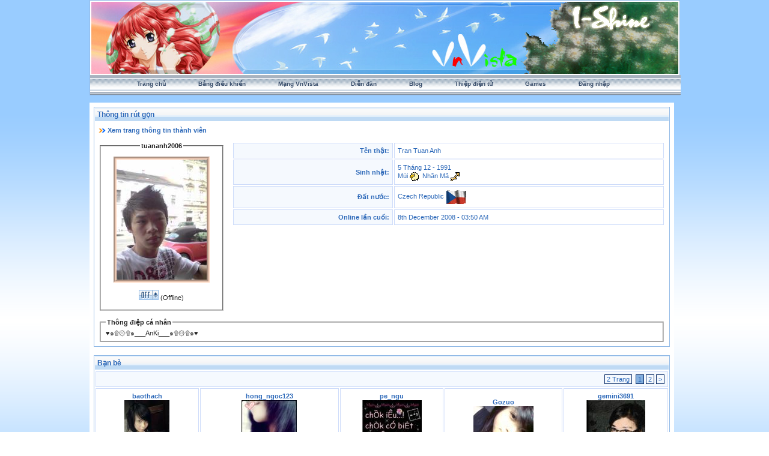

--- FILE ---
content_type: text/html; charset=UTF-8
request_url: http://vnvista.com/forums/index.php?s=2b3aebcc2f4c99b294daddcf32e7da84&automodule=network&cmd=friend_circle&mid=17300
body_size: 4010
content:
<!DOCTYPE html PUBLIC "-//W3C//DTD HTML 4.01 Transitional//EN">
<html xml:lang="en" lang="en" xmlns="http://www.w3.org/1999/xhtml">
<head>
<title>Xem bạn bè của thành viên</title>
<meta http-equiv="content-type" content="text/html; charset=utf-8" />
<meta name="keywords" content="mang xa hoi, choi game, viet blog, cong dong, ket ban, giai tri, giao luu, tao blog mien phi, dien dan, tin tuc, tro choi, game online, forums">
<meta name="description" content="Mạng xã hội Việt Nam, tạo blog, kết bạn, giải trí, chơi game online, xem phim, nghe nhạc, trò chơi miễn phí, tin tức, chia sẻ hình ảnh, giao lưu trực tuyến">
<base href="https://vnvista.com/forums/">
<style type="text/css" media="all">
	@import url(https://vnvista.com/forums/style_images/css_3.css); </style>
<!-- Some skin fixing -->
<style type="text/css">
#ipbwrapper
{
	width: 983px;
}

#profile_header {
	width: 983px;
	height: 120px;
	overflow: hidden;
	background:url(/images/network_logo.jpg) top left no-repeat;
	padding: 0px;
	margin: 0px;
}

#submenu
{
	width: 983px;	
}

#submenu p
{
	text-align: center;
	letter-spacing: 0px;
	font-size: 10px;
}

#submenu a:link,
#submenu  a:visited
{
	padding: 0 45px 0 6px;
	margin: 0;
	
}

#footer
{
	background: url(https://vnvista.com/forums/style_images/cobalt/story_bg.gif) #CCC;
	border: solid 1px #999;
	color: #000;
	padding: 5px 15px;
	text-align:left;
	margin: 15px;
	font-size: 10px;
	font-family:Arial, Helvetica, sans-serif;	
}
#footer a:link,
#footer a:active,
#footer a:visited
{
	text-decoration:none;
	color: blue;
}
.row1 .postcolor p,
.post2 p
{
background:  transparent;
border: 0;
}
</style>

<script type="text/javascript">
<!--
 var ipb_var_st       = "";
 var ipb_lang_tpl_q1  = "Hãy nhập trang cần tới giữa 1 và";
 var ipb_var_s        = "da0cf38a9fd106d760502676321f8f16";
 var ipb_var_phpext   = "php";
 var ipb_var_base_url = "https://vnvista.com/forums/index.php?s=da0cf38a9fd106d760502676321f8f16&amp;";
 var ipb_var_cookieid = "";
 var ipb_var_cookie_domain = "";
 var ipb_var_cookie_path   = "/";
 //-->
</script>
<script type="text/javascript" src="https://ajax.googleapis.com/ajax/libs/jquery/1.4.2/jquery.min.js"></script>
<script type="text/javascript" src='https://vnvista.com/forums/jscripts/ipb_global.js'></script>

</head>
<body class="network-body" onLoad="ImagesResize()">

<div id="ipbwrapper">
<div class="logowrapper borderwrap">
<table>
	<tr>
		<td id="profile_header">
			<embed src="https://vnvista.com/forums/images/snow.swf" width="240px" height="120px" quality="high" pluginspage="http://www.macromedia.com/go/getflashplayer" type="application/x-shockwave-flash" menu="false" wmode="transparent"></embed>
		</td>
	</tr>
</table>

	<div id="submenu">
<p>
<a href="../">Trang chủ</a>
<a href="https://vnvista.com/forums/index.php?s=da0cf38a9fd106d760502676321f8f16&amp;act=UserCP">Bảng điều khiển</a>
<a href="/mangxahoi">Mạng VnVista</a>
<a href='https://vnvista.com/forums/index.php?s=da0cf38a9fd106d760502676321f8f16&amp;act=idx'>Diễn đàn</a>
<a href="/blog">Blog</a>
<a href="https://vnvista.com/forums/index.php?s=da0cf38a9fd106d760502676321f8f16&amp;automodule=network&amp;cmd=ecard">Thiệp điện tử</a>
<a href="https://vnvista.com/forums/index.php?s=da0cf38a9fd106d760502676321f8f16&amp;act=Arcade">Games</a>
<a href="https://vnvista.com/forums/index.php?s=da0cf38a9fd106d760502676321f8f16&amp;act=Login&amp;CODE=00">Đăng nhập</a>	<!--IBF.CHATLINK-->
</p>

</div>
</div>
<br />
<div id="content_wrapper">
<div id="ipbwrapper">
<div class="page" style="width: 99%; text-align: left;">
<table><tbody><tr>
  <td style="vertical-align: top;">
  	<div >
	 <div class="borderwrap"> <div class="maintitle">Thông tin rút gọn</div>
	   <table>
	   	<tr>
	   	  <td> <b>  <img src='style_images/network/arrow.gif'> <a href="https://vnvista.com/forums/index.php?s=da0cf38a9fd106d760502676321f8f16&amp;automodule=network&cmd=profile&mid=17300" style="text-decoration:none"> Xem trang thông tin thành viên </a> </b> </td>
	   	</tr>
	    <tr>
		  <td width='210px'>
		  	<fieldset> <legend align="center"> <b> tuananh2006 </b> </legend>
		  	<table>
		  		<tr>
		  			<td align="center"> <a href="https://vnvista.com/forums/index.php?s=da0cf38a9fd106d760502676321f8f16&amp;automodule=gallery&amp;cmd=user&user=17300&op=view_album"> <img src='gallery/1216831352/prime_gallery_17300__30051.jpg' alt='tuananh2006' style="border: 5px groove rgb(255, 217, 194);" title='tuananh2006'> </a> </td>
			  	</tr>
			  	<tr>
			  		<td align="center"> <img src='https://vnvista.com/forums/style_images/cobalt/p_offline.gif' border='0'  alt='User is offline' /> (Offline) </td>
			  	</tr>
		  	</table>	  			  			  	
		  	</fieldset>
		  </td>
		  <td valign="top">
			<table>
		  			  		<tr>
		  			<td align="right" class="row2"> <b> Tên thật: </b> </td> <td class="row1">Tran Tuan Anh</td>
		  		</tr>
		  			  		<tr>
		  			<td align="right" class="row2"> <b> Sinh nhật: </b> </td> <td class="row1">5 Tháng 12 - 1991<br>Mùi <img src='style_images/cp_img/birthsigns/8.gif' style='vertical-align:middle' border='0' alt='' /> &nbsp;Nhân Mã <img src='style_images/cp_img/starsigns/9.gif' style='vertical-align:middle' border='0' alt='' /> &nbsp;</td>
		  		</tr>
		  	
		  	
		  	
		  			  		<tr>
		  			<td align="right" class="row2"> <b> Đất nước: </b> </td> <td class="row1">Czech Republic <img src='style_images/cp_img/flags/53.gif' border='0' style='vertical-align:middle' alt='Czech Republic' /></td>
		  		</tr>
		  	
		  			  		<tr>
		  			<td align="right" class="row2"> <b> Online lần cuối: </b> </td> <td class="row1">8th December 2008 - 03:50 AM</td>
		  		</tr>
		  	</table>
		  </td>
		</tr>
					  	<tr>
			  		<td colspan="2">
			  			<fieldset> <legend> <b> Thông điệp cá nhân </b> </legend>
			  			♥๑۩۞۩๑___AnKi___๑۩۞۩๑♥  
			  			</fieldset>
			  		</td>
		  		</tr>
	 </table>
	 </div>
</div> <br>
	<div>
	 <div class="borderwrap"> <div class="maintitle">Bạn bè</div>
	   <table>
	   <tr>
	   	<td class="row2" align="right" colspan="5"> <span class="pagelink"><a title="Chuyển tới trang..." href="javascript:multi_page_jump('https://vnvista.com/forums/index.php?s=da0cf38a9fd106d760502676321f8f16&amp;automodule=network&amp;cmd=friend_circle&amp;mid=17300',16,15);">2 Trang</a></span>&nbsp;&nbsp;<span class="pagecurrent">1</span>&nbsp;<span class="pagelink"><a href="https://vnvista.com/forums/index.php?s=da0cf38a9fd106d760502676321f8f16&amp;automodule=network&amp;cmd=friend_circle&amp;mid=17300&amp;st=15" title="2">2</a></span>&nbsp;<span class="pagelink"><a href="https://vnvista.com/forums/index.php?s=da0cf38a9fd106d760502676321f8f16&amp;automodule=network&amp;cmd=friend_circle&amp;mid=17300&amp;st=15" title="Trang kế">&gt;</a></span> </td>
	   </tr>
	   
<tr>
		
		<td class="row1" align="center">
			<b>baothach</b> <br>
			<a href='/hi/4749'> <img src='gallery/1314384306/tn_gallery_4749__1894.jpg' alt='baothach' title='baothach'> </a>
		</td>		
		<td class="row1" align="center">
			<b>hong_ngoc123</b> <br>
			<a href='/hi/28566'> <img src='gallery/1286759272/tn_gallery_28566__43730.jpg' alt='hong_ngoc123' title='hong_ngoc123'> </a>
		</td>		
		<td class="row1" align="center">
			<b>pe_ngu</b> <br>
			<a href='/hi/31099'> <img src='gallery/1240792966/tn_gallery_31099__2957.jpg' alt='pe_ngu' title='pe_ngu'> </a>
		</td>		
		<td class="row1" align="center">
			<b>Gozuo</b> <br>
			<a href='/hi/35149'> <img src='gallery/1215780505/tn_gallery_35149__29478.jpg' alt='Gozuo' title='Gozuo'> </a>
		</td>		
		<td class="row1" align="center">
			<b>gemini3691</b> <br>
			<a href='/hi/24697'> <img src='gallery/1211181013/tn_gallery_24697__54408.jpg' alt='gemini3691' title='gemini3691'> </a>
		</td>
</tr>

<tr>
		
		<td class="row1" align="center">
			<b>jay-chou</b> <br>
			<a href='/hi/26228'> <img src='gallery/1201405067/tn_gallery_26228__24583.jpg' alt='jay-chou' title='jay-chou'> </a>
		</td>		
		<td class="row1" align="center">
			<b>cuncon_241192</b> <br>
			<a href='/hi/24831'> <img src='gallery/1174591978/tn_gallery_24831__29096.jpg' alt='cuncon_241192' title='cuncon_241192'> </a>
		</td>		
		<td class="row1" align="center">
			<b>dnhha89</b> <br>
			<a href='/hi/27775'> <img src='gallery/tn_nophoto.gif' alt='dnhha89' title='dnhha89'> </a>
		</td>		
		<td class="row1" align="center">
			<b>TramTy</b> <br>
			<a href='/hi/11883'> <img src='gallery/1289544887/tn_gallery_11883__4421.jpg' alt='TramTy' title='TramTy'> </a>
		</td>		
		<td class="row1" align="center">
			<b>bonghonglua</b> <br>
			<a href='/hi/3272'> <img src='gallery/1190083710/tn_gallery_3272__64090.jpg' alt='bonghonglua' title='bonghonglua'> </a>
		</td>
</tr>

<tr>
		
		<td class="row1" align="center">
			<b>kunjspro</b> <br>
			<a href='/hi/31840'> <img src='gallery/1240792966/tn_gallery_31840__3743.jpg' alt='kunjspro' title='kunjspro'> </a>
		</td>		
		<td class="row1" align="center">
			<b>(::...__[G]ấu*[B]ông__...::)</b> <br>
			<a href='/hi/34869'> <img src='gallery/1217664385/tn_gallery_34869__16017.jpg' alt='(::...__[G]ấu*[B]ông__...::)' title='(::...__[G]ấu*[B]ông__...::)'> </a>
		</td>		
		<td class="row1" align="center">
			<b>Meiki</b> <br>
			<a href='/hi/30452'> <img src='gallery/1205068056/tn_gallery_30452__24949.jpg' alt='Meiki' title='Meiki'> </a>
		</td>		
		<td class="row1" align="center">
			<b>thiensuhaykhoc_0209</b> <br>
			<a href='/hi/19956'> <img src='gallery/1165369203/tn_gallery_19956__3757.jpg' alt='thiensuhaykhoc_0209' title='thiensuhaykhoc_0209'> </a>
		</td>		
		<td class="row1" align="center">
			<b>living2love_27</b> <br>
			<a href='/hi/4954'> <img src='gallery/1154915422/tn_gallery_4954__12044.jpg' alt='living2love_27' title='living2love_27'> </a>
		</td>
</tr>

	   <tr>
	   	<td class="row2" align="right" colspan="5"> <span class="pagelink"><a title="Chuyển tới trang..." href="javascript:multi_page_jump('https://vnvista.com/forums/index.php?s=da0cf38a9fd106d760502676321f8f16&amp;automodule=network&amp;cmd=friend_circle&amp;mid=17300',16,15);">2 Trang</a></span>&nbsp;&nbsp;<span class="pagecurrent">1</span>&nbsp;<span class="pagelink"><a href="https://vnvista.com/forums/index.php?s=da0cf38a9fd106d760502676321f8f16&amp;automodule=network&amp;cmd=friend_circle&amp;mid=17300&amp;st=15" title="2">2</a></span>&nbsp;<span class="pagelink"><a href="https://vnvista.com/forums/index.php?s=da0cf38a9fd106d760502676321f8f16&amp;automodule=network&amp;cmd=friend_circle&amp;mid=17300&amp;st=15" title="Trang kế">&gt;</a></span> </td>
	   </tr>
	   </table>	  
	 </div>
</div>
  </td>
</tr></tbody></table>
</div> </div><!--TASK--><img src='/forums/index.php?act=task' border='0' height='1' width='1' /><!--ETASK-->
</div>
<!--BLOG.TEMPLATE.QUICKSTATS-->


<!-- Copyright Information -->
<div id='footer'>
&copy; Bản quyền 2005 - 2026 <a href='http://vnvista.com'>VnVista.com</a><br>
Hệ thống Mạng Xã Hội <i>VnVista I-Shine</i> 1.0 beta,<br>
Phiên bản beta đưa vào sử dụng từ 17/8/2006<br>
Nội dung website phát triển bởi thành viên VnVista<br>
</div>
<!-- / Copyright -->
</div>
<script src="https://www.google-analytics.com/urchin.js" type="text/javascript">
</script>
<script type="text/javascript">
_uacct = "UA-362619-1";
urchinTracker();
</script>
<script defer src="https://static.cloudflareinsights.com/beacon.min.js/vcd15cbe7772f49c399c6a5babf22c1241717689176015" integrity="sha512-ZpsOmlRQV6y907TI0dKBHq9Md29nnaEIPlkf84rnaERnq6zvWvPUqr2ft8M1aS28oN72PdrCzSjY4U6VaAw1EQ==" data-cf-beacon='{"version":"2024.11.0","token":"eb422a546d6a4eef9b7e53410e7604f3","r":1,"server_timing":{"name":{"cfCacheStatus":true,"cfEdge":true,"cfExtPri":true,"cfL4":true,"cfOrigin":true,"cfSpeedBrain":true},"location_startswith":null}}' crossorigin="anonymous"></script>
</body>
</html>